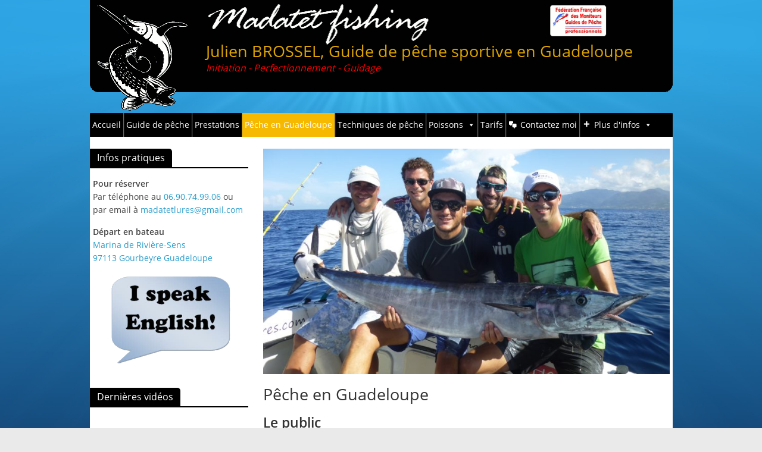

--- FILE ---
content_type: text/html; charset=UTF-8
request_url: https://madatetfishing.com/peche-guadeloupe/
body_size: 8117
content:
<!DOCTYPE html><html lang="fr-FR"><head><meta charset="UTF-8"/><meta name="viewport" content="width=device-width, initial-scale=1"><link rel="profile" href="http://gmpg.org/xfn/11"/> <script type="application/ld+json">{
   "@context":"http://schema.org",
   "@type":"Organization",
   "legalName":"Julien Brossel",
   "name":"Maddatet Fishing",
   "Description":"Guide de pêche sportive, au jig et au gros en Guadeloupe",
   "url":"https://madatetfishing.com",
   "areaServed":{
      "@type":"GeoShape",
      "circle":"15.983656, -61.716271 25000"
   },
   "contactPoint":{
      "@type":"ContactPoint",
      "telephone":"+590690749906",
      "contactType":"customer support",
      "url":"https://madatetfishing.com/contact/"
   },
   "address":{
      "@type":"PostalAddress",
      "addressCountry":"GP",
      "addressLocality":"Gourbeyre",
      "postalCode":"97113",
      "streetAddress":"Marina de Rivière-Sens"
   },
   "logo":"https://madatetfishing.com/wp-content/uploads/2019/07/logo-madatetfishing-160.png",
   "sameAs":[
      "https://www.facebook.com/Madatet.Fishing/"
   ]
}</script> <link media="all" href="https://madatetfishing.com/wp-content/cache/autoptimize/css/autoptimize_1acb18b22819fcaca918ae3d3d6c11cf.css" rel="stylesheet" /><title>Pêche en Guadeloupe &#8211; Julien BROSSEL, Guide de pêche sportive en Guadeloupe</title><meta name="description" content="Julien Brossel est guide de pêche sportive en Guadeloupe, il vous propose de la pêche au jig, pêche au gros, et adapte les sessions en fonction de vos envies et de vos possibilités" /><link rel='dns-prefetch' href='//s.w.org' /><link rel="alternate" type="application/rss+xml" title="Julien BROSSEL, Guide de pêche sportive en Guadeloupe &raquo; Flux" href="https://madatetfishing.com/feed/" /><link rel="alternate" type="application/rss+xml" title="Julien BROSSEL, Guide de pêche sportive en Guadeloupe &raquo; Flux des commentaires" href="https://madatetfishing.com/comments/feed/" /><link rel='stylesheet' id='megamenu-css'  href='https://madatetfishing.com/wp-content/cache/autoptimize/css/autoptimize_single_63076055d7c7d6c2757a2653f04aede1.css?ver=683c40' type='text/css' media='all' /> <script type='text/javascript' src='https://madatetfishing.com/wp-includes/js/jquery/jquery.js?ver=1.12.4-wp' id='jquery-core-js'></script> <script type='text/javascript' id='wp-tripadvisor-review-slider_plublic-js-extra'>var wprevpublicjs_script_vars = {"wpfb_nonce":"a70f695a22","wpfb_ajaxurl":"https:\/\/madatetfishing.com\/wp-admin\/admin-ajax.php","wprevpluginsurl":"https:\/\/madatetfishing.com\/wp-content\/plugins\/wp-tripadvisor-review-slider"};</script> <!--[if lte IE 8]> <script type='text/javascript' src='https://madatetfishing.com/wp-content/themes/colormag/js/html5shiv.min.js?ver=5.5.17' id='html5-js'></script> <![endif]--> <script type='text/javascript' id='__ytprefs__-js-extra'>var _EPYT_ = {"ajaxurl":"https:\/\/madatetfishing.com\/wp-admin\/admin-ajax.php","security":"3200163a54","gallery_scrolloffset":"20","eppathtoscripts":"https:\/\/madatetfishing.com\/wp-content\/plugins\/youtube-embed-plus\/scripts\/","eppath":"https:\/\/madatetfishing.com\/wp-content\/plugins\/youtube-embed-plus\/","epresponsiveselector":"[\"iframe.__youtube_prefs_widget__\"]","epdovol":"1","version":"13.4.1.1","evselector":"iframe.__youtube_prefs__[src], iframe[src*=\"youtube.com\/embed\/\"], iframe[src*=\"youtube-nocookie.com\/embed\/\"]","ajax_compat":"","ytapi_load":"light","pause_others":"","stopMobileBuffer":"1","vi_active":"","vi_js_posttypes":[]};</script> <link rel="https://api.w.org/" href="https://madatetfishing.com/wp-json/" /><link rel="alternate" type="application/json" href="https://madatetfishing.com/wp-json/wp/v2/pages/74" /><link rel="EditURI" type="application/rsd+xml" title="RSD" href="https://madatetfishing.com/xmlrpc.php?rsd" /><link rel="wlwmanifest" type="application/wlwmanifest+xml" href="https://madatetfishing.com/wp-includes/wlwmanifest.xml" /><meta name="generator" content="WordPress 5.5.17" /><meta name="generator" content="Everest Forms 1.9.8" /><link rel="canonical" href="https://madatetfishing.com/peche-guadeloupe/" /><link rel='shortlink' href='https://madatetfishing.com/?p=74' /><link rel="alternate" type="application/json+oembed" href="https://madatetfishing.com/wp-json/oembed/1.0/embed?url=https%3A%2F%2Fmadatetfishing.com%2Fpeche-guadeloupe%2F" /><link rel="alternate" type="text/xml+oembed" href="https://madatetfishing.com/wp-json/oembed/1.0/embed?url=https%3A%2F%2Fmadatetfishing.com%2Fpeche-guadeloupe%2F&#038;format=xml" /><style type="text/css" id="custom-background-css">body.custom-background { background-image: url("https://madatetfishing.com/wp-content/uploads/2019/07/bg-madatet-v2.jpg"); background-position: center top; background-size: cover; background-repeat: no-repeat; background-attachment: fixed; }</style></head><body class="page-template-default page page-id-74 custom-background everest-forms-no-js mega-menu-primary left-sidebar  webkit chrome mac"><div id="fb-root"></div> <script async defer crossorigin="anonymous" src="https://connect.facebook.net/fr_FR/sdk.js#xfbml=1&version=v3.3&appId=1438327936384621&autoLogAppEvents=1"></script> <div id="page" class="hfeed site"><header id="masthead" class="site-header clearfix "><div id="header-text-nav-container" class="clearfix"><div class="inner-wrap"><div id="header-text-nav-wrap" class="clearfix"><div id="header-left-section"><div id="header-text" class=""><h3 id="site-title"> <a href="https://madatetfishing.com/" title="Julien BROSSEL, Guide de pêche sportive en Guadeloupe" rel="home">Julien BROSSEL, Guide de pêche sportive en Guadeloupe</a></h3><p id="site-description">Initiation - Perfectionnement - Guidage</p></div></div><div id="header-right-section"></div></div></div><nav id="site-navigation" class="main-navigation clearfix" role="navigation"><div class="inner-wrap clearfix"><p class="menu-toggle"></p><div id="mega-menu-wrap-primary" class="mega-menu-wrap"><div class="mega-menu-toggle"><div class="mega-toggle-blocks-left"></div><div class="mega-toggle-blocks-center"></div><div class="mega-toggle-blocks-right"><div class='mega-toggle-block mega-menu-toggle-block mega-toggle-block-1' id='mega-toggle-block-1' tabindex='0'><span class='mega-toggle-label' role='button' aria-expanded='false'><span class='mega-toggle-label-closed'>MENU</span><span class='mega-toggle-label-open'>MENU</span></span></div></div></div><ul id="mega-menu-primary" class="mega-menu max-mega-menu mega-menu-horizontal mega-no-js" data-event="hover_intent" data-effect="disabled" data-effect-speed="200" data-effect-mobile="disabled" data-effect-speed-mobile="0" data-mobile-force-width="false" data-second-click="go" data-document-click="collapse" data-vertical-behaviour="standard" data-breakpoint="600" data-unbind="true" data-hover-intent-timeout="300" data-hover-intent-interval="100"><li class='mega-menu-item mega-menu-item-type-post_type mega-menu-item-object-page mega-menu-item-home mega-align-bottom-left mega-menu-flyout mega-menu-item-111' id='mega-menu-item-111'><a class="mega-menu-link" href="https://madatetfishing.com/" tabindex="0">Accueil</a></li><li class='mega-menu-item mega-menu-item-type-post_type mega-menu-item-object-page mega-align-bottom-left mega-menu-flyout mega-menu-item-71' id='mega-menu-item-71'><a class="mega-menu-link" href="https://madatetfishing.com/julien-brossel-moniteur-guide-de-peche-diplome-detat/" tabindex="0">Guide de pêche</a></li><li class='mega-menu-item mega-menu-item-type-post_type mega-menu-item-object-page mega-align-bottom-left mega-menu-flyout mega-menu-item-70' id='mega-menu-item-70'><a class="mega-menu-link" href="https://madatetfishing.com/prestations-guide-de-peche/" tabindex="0">Prestations</a></li><li class='mega-menu-item mega-menu-item-type-post_type mega-menu-item-object-page mega-current-menu-item mega-page_item mega-page-item-74 mega-current_page_item mega-align-bottom-left mega-menu-flyout mega-menu-item-79' id='mega-menu-item-79'><a class="mega-menu-link" href="https://madatetfishing.com/peche-guadeloupe/" tabindex="0">Pêche en Guadeloupe</a></li><li class='mega-menu-item mega-menu-item-type-post_type mega-menu-item-object-page mega-align-bottom-left mega-menu-flyout mega-menu-item-69' id='mega-menu-item-69'><a class="mega-menu-link" href="https://madatetfishing.com/zone-et-techniques-de-peche/" tabindex="0">Techniques de pêche</a></li><li class='mega-menu-item mega-menu-item-type-post_type mega-menu-item-object-page mega-menu-item-has-children mega-align-bottom-left mega-menu-flyout mega-menu-item-78' id='mega-menu-item-78'><a class="mega-menu-link" href="https://madatetfishing.com/poissons-guadeloupe/" aria-haspopup="true" aria-expanded="false" tabindex="0">Poissons<span class="mega-indicator"></span></a><ul class="mega-sub-menu"><li class='mega-menu-item mega-menu-item-type-post_type mega-menu-item-object-page mega-menu-item-939' id='mega-menu-item-939'><a class="mega-menu-link" href="https://madatetfishing.com/peche-marlins/">Les marlins</a></li><li class='mega-menu-item mega-menu-item-type-post_type mega-menu-item-object-page mega-menu-item-938' id='mega-menu-item-938'><a class="mega-menu-link" href="https://madatetfishing.com/peche-thon-jaune/">Le thon jaune</a></li><li class='mega-menu-item mega-menu-item-type-post_type mega-menu-item-object-page mega-menu-item-937' id='mega-menu-item-937'><a class="mega-menu-link" href="https://madatetfishing.com/peche-requins/">Les requins</a></li><li class='mega-menu-item mega-menu-item-type-post_type mega-menu-item-object-page mega-menu-item-936' id='mega-menu-item-936'><a class="mega-menu-link" href="https://madatetfishing.com/peche-wahoo/">Le wahoo</a></li><li class='mega-menu-item mega-menu-item-type-post_type mega-menu-item-object-page mega-menu-item-935' id='mega-menu-item-935'><a class="mega-menu-link" href="https://madatetfishing.com/peche-dorade-coryphene/">La dorade coryphène</a></li><li class='mega-menu-item mega-menu-item-type-post_type mega-menu-item-object-page mega-menu-item-934' id='mega-menu-item-934'><a class="mega-menu-link" href="https://madatetfishing.com/peche-pagres/">Les pagres</a></li><li class='mega-menu-item mega-menu-item-type-post_type mega-menu-item-object-page mega-menu-item-933' id='mega-menu-item-933'><a class="mega-menu-link" href="https://madatetfishing.com/peche-thazards/">Les thazards</a></li><li class='mega-menu-item mega-menu-item-type-post_type mega-menu-item-object-page mega-menu-item-932' id='mega-menu-item-932'><a class="mega-menu-link" href="https://madatetfishing.com/peche-merous/">Les mérous</a></li><li class='mega-menu-item mega-menu-item-type-post_type mega-menu-item-object-page mega-menu-item-931' id='mega-menu-item-931'><a class="mega-menu-link" href="https://madatetfishing.com/peche-barracuda/">Le barracuda</a></li><li class='mega-menu-item mega-menu-item-type-post_type mega-menu-item-object-page mega-menu-item-930' id='mega-menu-item-930'><a class="mega-menu-link" href="https://madatetfishing.com/peche-thons-noir-relle/">Les thonidés (thons)</a></li><li class='mega-menu-item mega-menu-item-type-post_type mega-menu-item-object-page mega-menu-item-929' id='mega-menu-item-929'><a class="mega-menu-link" href="https://madatetfishing.com/peche-carangues/">Les carangues</a></li><li class='mega-menu-item mega-menu-item-type-post_type mega-menu-item-object-page mega-menu-item-928' id='mega-menu-item-928'><a class="mega-menu-link" href="https://madatetfishing.com/peche-serioles/">Les sérioles</a></li><li class='mega-menu-item mega-menu-item-type-post_type mega-menu-item-object-page mega-menu-item-927' id='mega-menu-item-927'><a class="mega-menu-link" href="https://madatetfishing.com/peche-colas-batard/">Le colas batard</a></li><li class='mega-menu-item mega-menu-item-type-post_type mega-menu-item-object-page mega-menu-item-926' id='mega-menu-item-926'><a class="mega-menu-link" href="https://madatetfishing.com/loeil-de-boeuf/">L’œil de bœuf</a></li></ul></li><li class='mega-menu-item mega-menu-item-type-post_type mega-menu-item-object-page mega-align-bottom-left mega-menu-flyout mega-menu-item-299' id='mega-menu-item-299'><a class="mega-menu-link" href="https://madatetfishing.com/tarifs-guide-de-peche/" tabindex="0">Tarifs</a></li><li class='mega-menu-item mega-menu-item-type-post_type mega-menu-item-object-page mega-align-bottom-left mega-menu-flyout mega-has-icon mega-icon-left mega-menu-item-52' id='mega-menu-item-52'><a class="dashicons-format-chat mega-menu-link" href="https://madatetfishing.com/contact/" tabindex="0">Contactez moi</a></li><li class='mega-menu-item mega-menu-item-type-custom mega-menu-item-object-custom mega-menu-item-has-children mega-align-bottom-left mega-menu-flyout mega-has-icon mega-icon-left mega-menu-item-72' id='mega-menu-item-72'><a class="dashicons-plus mega-menu-link" href="#" aria-haspopup="true" aria-expanded="false" tabindex="0">Plus d'infos<span class="mega-indicator"></span></a><ul class="mega-sub-menu"><li class='mega-menu-item mega-menu-item-type-post_type mega-menu-item-object-page mega-menu-item-1575' id='mega-menu-item-1575'><a class="mega-menu-link" href="https://madatetfishing.com/peche-multiservice/">Pêche Multiservice (nouveau)</a></li><li class='mega-menu-item mega-menu-item-type-post_type mega-menu-item-object-page mega-menu-item-73' id='mega-menu-item-73'><a class="mega-menu-link" href="https://madatetfishing.com/le-bateau-un-contender-open-sportfishing/">Le bateau</a></li><li class='mega-menu-item mega-menu-item-type-post_type mega-menu-item-object-page mega-menu-item-1531' id='mega-menu-item-1531'><a class="mega-menu-link" href="https://madatetfishing.com/le-materiel/">Le Matériel</a></li><li class='mega-menu-item mega-menu-item-type-post_type mega-menu-item-object-page mega-menu-item-1560' id='mega-menu-item-1560'><a class="mega-menu-link" href="https://madatetfishing.com/videos-de-nos-sorties-peche/">Vidéos de nos sorties pêche</a></li><li class='mega-menu-item mega-menu-item-type-post_type mega-menu-item-object-page mega-menu-item-401' id='mega-menu-item-401'><a class="mega-menu-link" href="https://madatetfishing.com/blog/">Actualités</a></li><li class='mega-menu-item mega-menu-item-type-custom mega-menu-item-object-custom mega-menu-item-112' id='mega-menu-item-112'><a class="mega-menu-link" href="http://madatetlures.com/shop2/">Les leurres Madatet</a></li><li class='mega-menu-item mega-menu-item-type-post_type mega-menu-item-object-page mega-menu-item-120' id='mega-menu-item-120'><a class="mega-menu-link" href="https://madatetfishing.com/la-guadeloupe/">La Guadeloupe</a></li><li class='mega-menu-item mega-menu-item-type-post_type mega-menu-item-object-page mega-menu-item-121' id='mega-menu-item-121'><a class="mega-menu-link" href="https://madatetfishing.com/partenaires/">Partenaires</a></li><li class='mega-menu-item mega-menu-item-type-post_type mega-menu-item-object-page mega-menu-item-119' id='mega-menu-item-119'><a class="mega-menu-link" href="https://madatetfishing.com/liens-amis/">Liens amis</a></li></ul></li></ul></div></div></nav></div></header><div id="main" class="clearfix"><div class="inner-wrap clearfix"><div id="primary"><div id="content" class="clearfix"><article id="post-74" class="post-74 page type-page status-publish has-post-thumbnail hentry"><div class="featured-image"> <noscript><img width="800" height="445" src="https://madatetfishing.com/wp-content/uploads/2019/08/Wahoo-27-oct-14-800x445.jpg" class="attachment-colormag-featured-image size-colormag-featured-image wp-post-image" alt="Wahoo pêche en Guadeloupe" /></noscript><img width="800" height="445" src='data:image/svg+xml,%3Csvg%20xmlns=%22http://www.w3.org/2000/svg%22%20viewBox=%220%200%20800%20445%22%3E%3C/svg%3E' data-src="https://madatetfishing.com/wp-content/uploads/2019/08/Wahoo-27-oct-14-800x445.jpg" class="lazyload attachment-colormag-featured-image size-colormag-featured-image wp-post-image" alt="Wahoo pêche en Guadeloupe" /></div><header class="entry-header"><h1 class="entry-title"> Pêche en Guadeloupe</h1></header><div class="entry-content clearfix"><h4><strong>Le public</strong></h4><p><noscript><img class="wp-image-185  alignright" src="https://madatetfishing.com/wp-content/uploads/2019/08/20170826_173937-300x225.jpg" alt="" width="474" height="355" srcset="https://madatetfishing.com/wp-content/uploads/2019/08/20170826_173937-300x225.jpg 300w, https://madatetfishing.com/wp-content/uploads/2019/08/20170826_173937-768x576.jpg 768w, https://madatetfishing.com/wp-content/uploads/2019/08/20170826_173937-1024x768.jpg 1024w" sizes="(max-width: 474px) 100vw, 474px" /></noscript><img class="lazyload wp-image-185  alignright" src='data:image/svg+xml,%3Csvg%20xmlns=%22http://www.w3.org/2000/svg%22%20viewBox=%220%200%20474%20355%22%3E%3C/svg%3E' data-src="https://madatetfishing.com/wp-content/uploads/2019/08/20170826_173937-300x225.jpg" alt="" width="474" height="355" data-srcset="https://madatetfishing.com/wp-content/uploads/2019/08/20170826_173937-300x225.jpg 300w, https://madatetfishing.com/wp-content/uploads/2019/08/20170826_173937-768x576.jpg 768w, https://madatetfishing.com/wp-content/uploads/2019/08/20170826_173937-1024x768.jpg 1024w" data-sizes="(max-width: 474px) 100vw, 474px" />En général, je compose <span style="color: #0000ff;"><strong>des groupes de 5 à 6 pêcheurs</strong></span> pour les sorties.</p><p>Le bateau étant homologué pour <strong>10 personnes</strong>, je peux embarquer si besoin <span style="color: #0000ff;"><b>un groupe</b> <strong>plus nombreux</strong></span> qui désirerait rester ensemble pour une sortie plus ludique au niveau des attentes sur la pêche et plus sur de l&rsquo;initiation et de la découverte.</p><p>Dans la mesure du possible, je prends le maximum d&rsquo;informations pour créer <span style="color: #0000ff;"><strong>des groupes homogènes</strong></span> au niveau des attentes et de l&rsquo;expérience dans la pratique de la pêche (débutant / expérimenté).</p><p><noscript><img class=" wp-image-187 alignleft" src="https://madatetfishing.com/wp-content/uploads/2019/08/20161223_165554-300x225.jpg" alt="" width="484" height="363" srcset="https://madatetfishing.com/wp-content/uploads/2019/08/20161223_165554-300x225.jpg 300w, https://madatetfishing.com/wp-content/uploads/2019/08/20161223_165554-768x576.jpg 768w, https://madatetfishing.com/wp-content/uploads/2019/08/20161223_165554-1024x768.jpg 1024w" sizes="(max-width: 484px) 100vw, 484px" /></noscript><img class="lazyload  wp-image-187 alignleft" src='data:image/svg+xml,%3Csvg%20xmlns=%22http://www.w3.org/2000/svg%22%20viewBox=%220%200%20484%20363%22%3E%3C/svg%3E' data-src="https://madatetfishing.com/wp-content/uploads/2019/08/20161223_165554-300x225.jpg" alt="" width="484" height="363" data-srcset="https://madatetfishing.com/wp-content/uploads/2019/08/20161223_165554-300x225.jpg 300w, https://madatetfishing.com/wp-content/uploads/2019/08/20161223_165554-768x576.jpg 768w, https://madatetfishing.com/wp-content/uploads/2019/08/20161223_165554-1024x768.jpg 1024w" data-sizes="(max-width: 484px) 100vw, 484px" /></p><p>Les techniques de pêche que je propose sont <span style="color: #0000ff;"><strong>accessibles à tous avec</strong> <strong>le matériel adapté</strong></span>. Il y a des possibilités et des poissons à prendre pour tout le monde : les femmes, les enfants, les papys, les personnes qui veulent s’initier et n’ont jamais touché une canne à pêche de leur vie, etc…</p><p>Je n’aurais par exemple pas le même circuit avec <span style="color: #0000ff;"><strong>un groupe de passionnés expérimentés</strong></span> qui ont des attentes particulières au niveau de l’espèce visée ou de la taille des poissons recherchés qu’avec <span style="color: #0000ff;"><strong>une famille</strong> <strong>qui veut faire découvrir la pêche aux enfants</strong></span> sur une mer peu agitée, (Quoique parfois, quand la chance s’en mêle, …)</p><p><noscript><img class="wp-image-190 alignright" src="https://madatetfishing.com/wp-content/uploads/2019/08/23559960_1107291172739037_3518616509414718630_n-270x300.jpg" alt="" width="402" height="446" srcset="https://madatetfishing.com/wp-content/uploads/2019/08/23559960_1107291172739037_3518616509414718630_n-270x300.jpg 270w, https://madatetfishing.com/wp-content/uploads/2019/08/23559960_1107291172739037_3518616509414718630_n.jpg 753w" sizes="(max-width: 402px) 100vw, 402px" /></noscript><img class="lazyload wp-image-190 alignright" src='data:image/svg+xml,%3Csvg%20xmlns=%22http://www.w3.org/2000/svg%22%20viewBox=%220%200%20402%20446%22%3E%3C/svg%3E' data-src="https://madatetfishing.com/wp-content/uploads/2019/08/23559960_1107291172739037_3518616509414718630_n-270x300.jpg" alt="" width="402" height="446" data-srcset="https://madatetfishing.com/wp-content/uploads/2019/08/23559960_1107291172739037_3518616509414718630_n-270x300.jpg 270w, https://madatetfishing.com/wp-content/uploads/2019/08/23559960_1107291172739037_3518616509414718630_n.jpg 753w" data-sizes="(max-width: 402px) 100vw, 402px" />Je prends <span style="color: #0000ff;"><strong>les enfants</strong> <strong>accompagnés</strong> <strong>à partir de 7 ans</strong></span> et en général j&rsquo;aime à dire que ce sont de véritables éponges qui progressent à des vitesses hallucinantes dans l&rsquo;acquisition des techniques… Ils risquent de vous surprendre !!</p><p>Mon fils ainé, né en 2010, est un véritable mordu… Il me sert un peu de cobaye pour tester le matériel le plus adapté pour les petits !!</p><p>On me demande aussi régulièrement si madame, ou mademoiselle, peut venir en tant qu&rsquo;<span style="color: #0000ff;"><strong>accompagnante</strong></span> pour « admirer » son compagnon…</p><p>Mon expérience me pousse à les encourager à pêcher pour vraiment être dans la sortie et en profiter pleinement.</p><p>Et, croyez-moi, en général ça se passe très bien et il est même arrivé plus d’une fois que la « sensée accompagnante » mette une jolie fessée à son cher et tendre…</p><p><a href="https://madatetfishing.com/wp-content/uploads/2019/09/Barracuda-au-jig.jpg"><noscript><img class="alignnone wp-image-1252 size-large" src="https://madatetfishing.com/wp-content/uploads/2019/09/Barracuda-au-jig-1024x513.jpg" alt="" width="800" height="401" srcset="https://madatetfishing.com/wp-content/uploads/2019/09/Barracuda-au-jig-1024x513.jpg 1024w, https://madatetfishing.com/wp-content/uploads/2019/09/Barracuda-au-jig-300x150.jpg 300w, https://madatetfishing.com/wp-content/uploads/2019/09/Barracuda-au-jig-768x385.jpg 768w" sizes="(max-width: 800px) 100vw, 800px" /></noscript><img class="lazyload alignnone wp-image-1252 size-large" src='data:image/svg+xml,%3Csvg%20xmlns=%22http://www.w3.org/2000/svg%22%20viewBox=%220%200%20800%20401%22%3E%3C/svg%3E' data-src="https://madatetfishing.com/wp-content/uploads/2019/09/Barracuda-au-jig-1024x513.jpg" alt="" width="800" height="401" data-srcset="https://madatetfishing.com/wp-content/uploads/2019/09/Barracuda-au-jig-1024x513.jpg 1024w, https://madatetfishing.com/wp-content/uploads/2019/09/Barracuda-au-jig-300x150.jpg 300w, https://madatetfishing.com/wp-content/uploads/2019/09/Barracuda-au-jig-768x385.jpg 768w" data-sizes="(max-width: 800px) 100vw, 800px" /></a></p><h4><strong>La zone de pêche</strong></h4><p><noscript><img class="wp-image-170 alignright" src="https://madatetfishing.com/wp-content/uploads/2019/08/zone-de-pêche-1-300x225.jpg" alt="" width="435" height="327" srcset="https://madatetfishing.com/wp-content/uploads/2019/08/zone-de-pêche-1-300x225.jpg 300w, https://madatetfishing.com/wp-content/uploads/2019/08/zone-de-pêche-1-768x576.jpg 768w, https://madatetfishing.com/wp-content/uploads/2019/08/zone-de-pêche-1-1024x768.jpg 1024w" sizes="(max-width: 435px) 100vw, 435px" /></noscript><img class="lazyload wp-image-170 alignright" src='data:image/svg+xml,%3Csvg%20xmlns=%22http://www.w3.org/2000/svg%22%20viewBox=%220%200%20435%20327%22%3E%3C/svg%3E' data-src="https://madatetfishing.com/wp-content/uploads/2019/08/zone-de-pêche-1-300x225.jpg" alt="" width="435" height="327" data-srcset="https://madatetfishing.com/wp-content/uploads/2019/08/zone-de-pêche-1-300x225.jpg 300w, https://madatetfishing.com/wp-content/uploads/2019/08/zone-de-pêche-1-768x576.jpg 768w, https://madatetfishing.com/wp-content/uploads/2019/08/zone-de-pêche-1-1024x768.jpg 1024w" data-sizes="(max-width: 435px) 100vw, 435px" />Avec la vitesse de déplacement rapide du bateau, notre zone de pêche est assez vaste et s’étend approximativement de Capesterre en passant par les Saintes jusqu’au sec de Pointe Noire.</p><p>Ce superbe terrain de jeu, qui ne peut d’ailleurs pas être couvert en une seule journée au vu de sa taille, offre de très nombreuses possibilités en fonctions des espèces recherchées, des techniques abordées, des saisons et de la météo.</p><p>Cette situation rêvée nous permet d’être autant aux portes de la côte sous le vent, avec ses eaux plus clémentes, ses nombreux DCP et hauts-fonds pour aller traquer les poissons pélagiques au large, que des superbes tombants des Saintes ou de Trois Rivière pour aller jigger ou faire de la traine côtière.</p></div><div class="entry-footer"></div></article></div></div><div id="secondary"><aside id="text-4" class="widget widget_text clearfix"><h3 class="widget-title"><span>Infos pratiques</span></h3><div class="textwidget"><p><strong>Pour réserver<br /> </strong>Par téléphone au <a href="tel://+590690749906">06.90.74.99.06</a> ou par email à <a href="mailto:madatetlures@gmail.com" target="_blank" rel="noopener noreferrer">madatetlures@gmail.com</a></p><p><strong>Départ en bateau</strong><br /> <a class="address gmap" href="https://goo.gl/maps/rq81deGVjWndLuAm9" target="marinamap" rel="noopener noreferrer">Marina de Rivière-Sens<br /> 97113 Gourbeyre Guadeloupe</a><a class="address ios" href="http://maps.apple.com/?ll=15.983741,-61.7165452&amp;daddr=Marina+Rivière-Sens+Gourbeyre+97113+GUADELOUPE&amp;dirflg=c&amp;t=m" target="marinamap" rel="noopener noreferrer">Marina de Rivière-Sens<br /> 97113 Gourbeyre Guadeloupe</a><code></code><code></code></p><p><noscript><img class="aligncenter size-full wp-image-1512" src="https://madatetfishing.com/wp-content/uploads/2020/01/FireShot-Capture-010-858-Pinterest-www.pinterest.fr_-1.png" alt="" width="214" height="157" /></noscript><img class="lazyload aligncenter size-full wp-image-1512" src='data:image/svg+xml,%3Csvg%20xmlns=%22http://www.w3.org/2000/svg%22%20viewBox=%220%200%20214%20157%22%3E%3C/svg%3E' data-src="https://madatetfishing.com/wp-content/uploads/2020/01/FireShot-Capture-010-858-Pinterest-www.pinterest.fr_-1.png" alt="" width="214" height="157" /></p></div></aside><aside id="text-7" class="widget widget_text clearfix"><h3 class="widget-title"><span>Dernières vidéos</span></h3><div class="textwidget"><div class="epyt-gallery" data-currpage="1" id="epyt_gallery_16773"><iframe  id="_ytid_76871"   data-origwidth="800" data-origheight="450"  src="https://www.youtube.com/embed/HrogdUXmRLU?enablejsapi=1&autoplay=0&cc_load_policy=0&iv_load_policy=1&loop=0&modestbranding=0&rel=0&fs=1&playsinline=0&autohide=2&theme=dark&color=red&controls=1&" class="__youtube_prefs__  __youtube_prefs_widget__  no-lazyload" title="YouTube player"  data-epytgalleryid="epyt_gallery_16773"  allow="autoplay; encrypted-media" allowfullscreen data-no-lazy="1" data-skipgform_ajax_framebjll=""></iframe><div class="epyt-gallery-list"><div class="epyt-pagination "><div tabindex="0" role="button" class="epyt-pagebutton epyt-prev  hide " data-playlistid="UUxK8miXb6BS2fg6G7bRzuuw" data-pagesize="15" data-pagetoken="" data-epcolumns="3" data-showtitle="0" data-showpaging="1" data-autonext="0" data-thumbplay="1"><div class="epyt-arrow">&laquo;</div><div>Prev</div></div><div class="epyt-pagenumbers hide"><div class="epyt-current">1</div><div class="epyt-pageseparator"> /</div><div class="epyt-totalpages">1</div></div><div tabindex="0" role="button" class="epyt-pagebutton epyt-next hide " data-playlistid="UUxK8miXb6BS2fg6G7bRzuuw" data-pagesize="15" data-pagetoken="" data-epcolumns="3" data-showtitle="0" data-showpaging="1" data-autonext="0" data-thumbplay="1"><div>Next</div><div class="epyt-arrow">&raquo;</div></div><div class="epyt-loader"><noscript><img alt="loading" width="16" height="11" src="https://madatetfishing.com/wp-content/plugins/youtube-embed-plus/images/gallery-page-loader.gif"></noscript><img class="lazyload" alt="loading" width="16" height="11" src='data:image/svg+xml,%3Csvg%20xmlns=%22http://www.w3.org/2000/svg%22%20viewBox=%220%200%2016%2011%22%3E%3C/svg%3E' data-src="https://madatetfishing.com/wp-content/plugins/youtube-embed-plus/images/gallery-page-loader.gif"></div></div><div class="epyt-gallery-allthumbs  epyt-cols-3 "><div tabindex="0" role="button" data-videoid="HrogdUXmRLU" class="epyt-gallery-thumb"><div class="epyt-gallery-img-box"><div class="lazyload epyt-gallery-img" data-bg="https://i.ytimg.com/vi/HrogdUXmRLU/hqdefault.jpg" style="background-image: url(data:image/svg+xml,%3Csvg%20xmlns=%22http://www.w3.org/2000/svg%22%20viewBox=%220%200%20500%20300%22%3E%3C/svg%3E)"><div class="epyt-gallery-playhover"><img alt="play" class="epyt-play-img" width="30" height="23" src="https://madatetfishing.com/wp-content/plugins/youtube-embed-plus/images/playhover.png" data-no-lazy="1" data-skipgform_ajax_framebjll="" /><div class="epyt-gallery-playcrutch"></div></div></div></div><div class="epyt-gallery-notitle"><span></span></div></div><div tabindex="0" role="button" data-videoid="m4OYr2PBti4" class="epyt-gallery-thumb"><div class="epyt-gallery-img-box"><div class="lazyload epyt-gallery-img" data-bg="https://i.ytimg.com/vi/m4OYr2PBti4/hqdefault.jpg" style="background-image: url(data:image/svg+xml,%3Csvg%20xmlns=%22http://www.w3.org/2000/svg%22%20viewBox=%220%200%20500%20300%22%3E%3C/svg%3E)"><div class="epyt-gallery-playhover"><img alt="play" class="epyt-play-img" width="30" height="23" src="https://madatetfishing.com/wp-content/plugins/youtube-embed-plus/images/playhover.png" data-no-lazy="1" data-skipgform_ajax_framebjll="" /><div class="epyt-gallery-playcrutch"></div></div></div></div><div class="epyt-gallery-notitle"><span></span></div></div><div tabindex="0" role="button" data-videoid="lrDhBqzThG0" class="epyt-gallery-thumb"><div class="epyt-gallery-img-box"><div class="lazyload epyt-gallery-img" data-bg="https://i.ytimg.com/vi/lrDhBqzThG0/hqdefault.jpg" style="background-image: url(data:image/svg+xml,%3Csvg%20xmlns=%22http://www.w3.org/2000/svg%22%20viewBox=%220%200%20500%20300%22%3E%3C/svg%3E)"><div class="epyt-gallery-playhover"><img alt="play" class="epyt-play-img" width="30" height="23" src="https://madatetfishing.com/wp-content/plugins/youtube-embed-plus/images/playhover.png" data-no-lazy="1" data-skipgform_ajax_framebjll="" /><div class="epyt-gallery-playcrutch"></div></div></div></div><div class="epyt-gallery-notitle"><span></span></div></div><div class="epyt-gallery-rowbreak"></div><div tabindex="0" role="button" data-videoid="RtQYBwYV8HA" class="epyt-gallery-thumb"><div class="epyt-gallery-img-box"><div class="lazyload epyt-gallery-img" data-bg="https://i.ytimg.com/vi/RtQYBwYV8HA/hqdefault.jpg" style="background-image: url(data:image/svg+xml,%3Csvg%20xmlns=%22http://www.w3.org/2000/svg%22%20viewBox=%220%200%20500%20300%22%3E%3C/svg%3E)"><div class="epyt-gallery-playhover"><img alt="play" class="epyt-play-img" width="30" height="23" src="https://madatetfishing.com/wp-content/plugins/youtube-embed-plus/images/playhover.png" data-no-lazy="1" data-skipgform_ajax_framebjll="" /><div class="epyt-gallery-playcrutch"></div></div></div></div><div class="epyt-gallery-notitle"><span></span></div></div><div tabindex="0" role="button" data-videoid="FMsHE3c70Ig" class="epyt-gallery-thumb"><div class="epyt-gallery-img-box"><div class="lazyload epyt-gallery-img" data-bg="https://i.ytimg.com/vi/FMsHE3c70Ig/hqdefault.jpg" style="background-image: url(data:image/svg+xml,%3Csvg%20xmlns=%22http://www.w3.org/2000/svg%22%20viewBox=%220%200%20500%20300%22%3E%3C/svg%3E)"><div class="epyt-gallery-playhover"><img alt="play" class="epyt-play-img" width="30" height="23" src="https://madatetfishing.com/wp-content/plugins/youtube-embed-plus/images/playhover.png" data-no-lazy="1" data-skipgform_ajax_framebjll="" /><div class="epyt-gallery-playcrutch"></div></div></div></div><div class="epyt-gallery-notitle"><span></span></div></div><div class="epyt-gallery-clear"></div></div><div class="epyt-pagination "><div tabindex="0" role="button" class="epyt-pagebutton epyt-prev  hide " data-playlistid="UUxK8miXb6BS2fg6G7bRzuuw" data-pagesize="15" data-pagetoken="" data-epcolumns="3" data-showtitle="0" data-showpaging="1" data-autonext="0" data-thumbplay="1"><div class="epyt-arrow">&laquo;</div><div>Prev</div></div><div class="epyt-pagenumbers hide"><div class="epyt-current">1</div><div class="epyt-pageseparator"> /</div><div class="epyt-totalpages">1</div></div><div tabindex="0" role="button" class="epyt-pagebutton epyt-next hide " data-playlistid="UUxK8miXb6BS2fg6G7bRzuuw" data-pagesize="15" data-pagetoken="" data-epcolumns="3" data-showtitle="0" data-showpaging="1" data-autonext="0" data-thumbplay="1"><div>Next</div><div class="epyt-arrow">&raquo;</div></div><div class="epyt-loader"><noscript><img alt="loading" width="16" height="11" src="https://madatetfishing.com/wp-content/plugins/youtube-embed-plus/images/gallery-page-loader.gif"></noscript><img class="lazyload" alt="loading" width="16" height="11" src='data:image/svg+xml,%3Csvg%20xmlns=%22http://www.w3.org/2000/svg%22%20viewBox=%220%200%2016%2011%22%3E%3C/svg%3E' data-src="https://madatetfishing.com/wp-content/plugins/youtube-embed-plus/images/gallery-page-loader.gif"></div></div></div></div></div></aside><aside id="text-9" class="widget widget_text clearfix"><h3 class="widget-title"><span>Instagram</span></h3><div class="textwidget"><p><a href="https://www.instagram.com/madatet_fishing_guide_peche_gp/" target="_blank" title="Pêche au gros" rel="noopener noreferrer"><noscript><img class="aligncenter size-medium wp-image-1589" src="https://madatetfishing.com/wp-content/uploads/2022/01/logo-instagram-2021-300x185.jpg" alt="Guide de pêche au gros en Guadeloupe" width="300" height="185" srcset="https://madatetfishing.com/wp-content/uploads/2022/01/logo-instagram-2021-300x185.jpg 300w, https://madatetfishing.com/wp-content/uploads/2022/01/logo-instagram-2021-768x475.jpg 768w, https://madatetfishing.com/wp-content/uploads/2022/01/logo-instagram-2021.jpg 1000w" sizes="(max-width: 300px) 100vw, 300px" /></noscript><img class="lazyload aligncenter size-medium wp-image-1589" src='data:image/svg+xml,%3Csvg%20xmlns=%22http://www.w3.org/2000/svg%22%20viewBox=%220%200%20300%20185%22%3E%3C/svg%3E' data-src="https://madatetfishing.com/wp-content/uploads/2022/01/logo-instagram-2021-300x185.jpg" alt="Guide de pêche au gros en Guadeloupe" width="300" height="185" data-srcset="https://madatetfishing.com/wp-content/uploads/2022/01/logo-instagram-2021-300x185.jpg 300w, https://madatetfishing.com/wp-content/uploads/2022/01/logo-instagram-2021-768x475.jpg 768w, https://madatetfishing.com/wp-content/uploads/2022/01/logo-instagram-2021.jpg 1000w" data-sizes="(max-width: 300px) 100vw, 300px" /></a></p></div></aside><aside id="media_image-3" class="widget widget_media_image clearfix"><h3 class="widget-title"><span>Trip Advisor</span></h3><a href="https://www.tripadvisor.fr/Attraction_Review-g1644623-d5969450-Reviews-Madatet_Fishing-Saint_Claude_Basse_Terre_Island_Guadeloupe.html" target="_blank" rel="noopener noreferrer"><noscript><img width="240" height="300" src="https://madatetfishing.com/wp-content/uploads/2024/09/trip-advisor-2024.jpg" class="image wp-image-1625 aligncenter attachment-full size-full" alt="Tripadvisor Travelers Choice Award 2024" style="max-width: 100%; height: auto;" title="Trip Advisor" /></noscript><img width="240" height="300" src='data:image/svg+xml,%3Csvg%20xmlns=%22http://www.w3.org/2000/svg%22%20viewBox=%220%200%20240%20300%22%3E%3C/svg%3E' data-src="https://madatetfishing.com/wp-content/uploads/2024/09/trip-advisor-2024.jpg" class="lazyload image wp-image-1625 aligncenter attachment-full size-full" alt="Tripadvisor Travelers Choice Award 2024" style="max-width: 100%; height: auto;" title="Trip Advisor" /></a></aside><aside id="custom_html-4" class="widget_text widget widget_custom_html clearfix"><h3 class="widget-title"><span>Facebook</span></h3><div class="textwidget custom-html-widget"><div class="fb-page"
 data-href="https://www.facebook.com/Madatet.Fishing/" 
 data-width="340"
 data-hide-cover="false"
 data-show-facepile="true"></div></div></aside></div></div></div><footer id="colophon" class="clearfix "><div class="footer-widgets-wrapper"><div class="inner-wrap"><div class="footer-widgets-area clearfix"><aside id="custom_html-3" class="widget_text widget widget_custom_html clearfix"><div class="textwidget custom-html-widget">&copy; Tous droits réservés à Madatetfishing</div></aside></div></div></div></footer> <a href="#masthead" id="scroll-up"><i class="fa fa-chevron-up"></i></a></div> <noscript><style>.lazyload{display:none;}</style></noscript><script data-noptimize="1">window.lazySizesConfig=window.lazySizesConfig||{};window.lazySizesConfig.loadMode=1;</script><script async data-noptimize="1" src='https://madatetfishing.com/wp-content/plugins/autoptimize/classes/external/js/lazysizes.min.js?ao_version=2.7.7'></script> <script type="text/javascript">var c = document.body.className;
		c = c.replace( /everest-forms-no-js/, 'everest-forms-js' );
		document.body.className = c;</script> <script type='text/javascript' id='megamenu-js-extra'>var megamenu = {"timeout":"300","interval":"100"};</script> <script defer src="https://madatetfishing.com/wp-content/cache/autoptimize/js/autoptimize_8168acd9369b506e220da4fdfc6a65b5.js"></script></body></html>